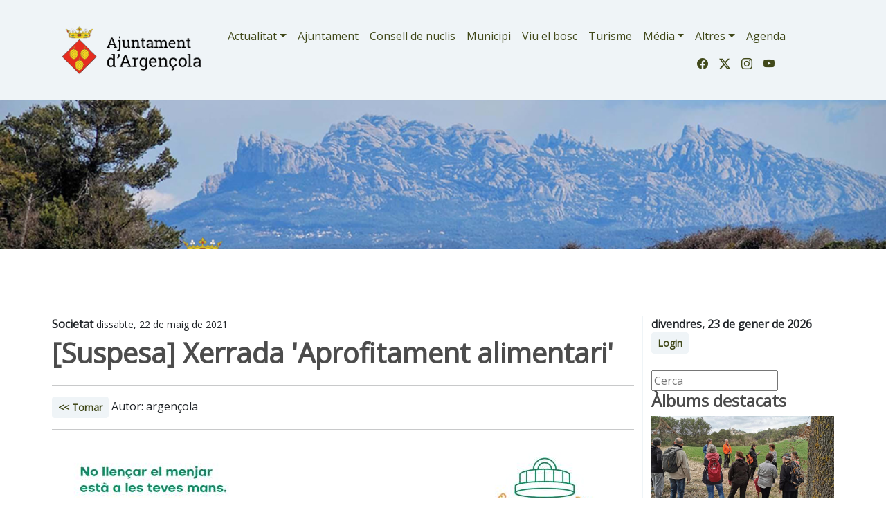

--- FILE ---
content_type: text/html; charset=UTF-8
request_url: https://www.argencola.cat/societat/noticia/6539/suspesa-xerrada-aprofitament-alimentari
body_size: 8203
content:
 


<!DOCTYPE html>
<html lang="ca">
	
    <head>
		<!-- Global site tag (gtag.js) - Google Analytics -->
<script async src="https://www.googletagmanager.com/gtag/js?id=G-KP50Q0XZED"></script>
<script>
  window.dataLayer = window.dataLayer || [];
  function gtag(){dataLayer.push(arguments);}
  gtag('js', new Date());

  gtag('config', 'G-KP50Q0XZED');
</script>
		<script async src="https://www.googletagmanager.com/gtag/js?id=UA-57397881-1"></script>
<script>
  window.dataLayer = window.dataLayer || [];
  function gtag(){dataLayer.push(arguments);}
  gtag('js', new Date());

  gtag('config', 'UA-57397881-1');
</script>
        <meta charset="utf-8" />
        <meta name="viewport" content="width=device-width, initial-scale=1" />
        <meta name="apple-mobile-web-app-capable" content="yes" />
        <meta name="apple-mobile-web-app-status-bar-style" content="black" />
        <meta name="mobile-web-app-capable" content="yes">
        <meta name="apple-mobile-web-app-title" content="Ajuntament d'Argençola">
        <link rel="apple-touch-icon" href="https://www.argencola.cat/apple-touch-icon-iphone.png">
<link rel="apple-touch-icon" sizes="76x76" href="https://www.argencola.cat/touch-icon-ipad.png">
<link rel="apple-touch-icon" sizes="120x120" href="https://www.argencola.cat/touch-icon-iphone-retina.png">
<link rel="apple-touch-icon" sizes="152x152" href="https://www.argencola.cat/touch-icon-ipad-retina.png">
<link href="https://www.argencola.cat/apple-touch-icon-precomposed.png" rel="apple-touch-icon-precomposed">

<link rel="canonical" href="https://www.argencola.cat/societat/noticia/6539/suspesa-xerrada-aprofitament-alimentari"/>
<title>[Suspesa] Xerrada 'Aprofitament alimentari' | Ajuntament d'Argençola</title>
<meta name="keywords" content="Societat, xerrada, aprofitament alimentari, eixarcolant, argençola " />
<meta name="description" content="Dissabte 22 de maig, a les 18h, es realitzarà una 'Xerrada aplicada sobre el malbaratament alimentari' a la Sala 1 d'Octubre d'Argençola. 

L'activitat anirà a a càrrec del col·lectiu Eixarcola ... ." />
<link rel="alternate" type="application/rss+xml" title="La Segarra   Feed" href="https://www.argencola.cat/rss/rss.php" />

<meta name="robots" content="index,follow" />
<!--<script src="https://use.fontawesome.com/58a3a0e03b.js"></script>
<link rel="stylesheet" href="https://www.comunicacio.net/comuns/bootstrap-4.1.1/css/bootstrap.min.css"  />-->
<!--<link rel="stylesheet" href="https://www.comunicacio.net/comuns/bootstrap-4.5.0/css/bootstrap.min.css"  />	
<link rel="stylesheet" href="//cdnjs.cloudflare.com/ajax/libs/bootstrap-table/1.11.1/bootstrap-table.min.css">-->
		<link href="https://cdn.jsdelivr.net/npm/bootstrap@5.3.2/dist/css/bootstrap.min.css" rel="stylesheet" integrity="sha384-T3c6CoIi6uLrA9TneNEoa7RxnatzjcDSCmG1MXxSR1GAsXEV/Dwwykc2MPK8M2HN" crossorigin="anonymous">
		<link rel="stylesheet" href="https://cdn.jsdelivr.net/npm/bootstrap-icons@1.11.1/font/bootstrap-icons.css">
<link rel="stylesheet" href="//cdnjs.cloudflare.com/ajax/libs/bootstrap-table/1.11.1/bootstrap-table.min.css">
		<link href='https://fonts.googleapis.com/css?family=Open+Sans' rel='stylesheet' type='text/css' />

<script src='https://www.google.com/recaptcha/api.js?hl=ca'></script> 
<link rel="stylesheet" href="https://www.comunicacio.net/comuns/fancybox335/jquery.fancybox.css"  />
<link rel="stylesheet" href="https://cdn.datatables.net/1.10.16/css/dataTables.bootstrap4.min.css"/>
<meta name="COPYRIGHT" content="Copyright Ajuntament d'Argençola" />
		<meta property="twitter:card" content="summary_large_image" /><meta name="twitter:site" content="@ajuntamentargl" />
<meta property="fb:app_id" content="659308977797901" />  

		<meta property="og:title" content="[Suspesa] Xerrada 'Aprofitament alimentari'" />
<meta property="og:url" content="https://www.argencola.cat/societat/noticia/6539/suspesa-xerrada-aprofitament-alimentari" />

<meta property="og:description" content="Dissabte 22 de maig, a les 18h, es realitzarà una 'Xerrada aplicada sobre el malbaratament alimentari' a la Sala 1 d'Octubre d'Argençola. 

L'activitat anirà a a càrrec del col·lectiu Eixarcola ... ." />
<meta property="og:image" content="https://www.argencola.cat/images/fotos/gran/1620051969.jpg" /><meta property="og:type" content="article" /><style type="text/css">
html {
 position: relative;
  min-height: 100%;
}

body {
  font-family: 'Open Sans', sans-serif;
  font-weight: 400; 
  /*margin-bottom: 60px;
  background:#E0E3E5;*/
}
.container {
  width: 100%;
  padding-right: 5px;
  padding-left: 5px;
}
strong,
.text-strong {
  font-weight: 700; 
}
.lead {
  font-weight: 700;
  color: #4C4C4C;  
}
.etiqueta {
    border-radius: 10px 10px 10px 10px;
    /* color: #FFFFFF; */
    display: inline-block;
    margin: 5px 5px 0 0;
    padding: 3px 10px;
    text-transform: lowercase;
    background-color: #FAFAFA;
}
.text-light {
  font-weight: 300; 
}
h1 { line-height: 1.5;
font-weight: 700;
color: #4C4C4C; 
}
.h2, h2 {
    font-size: 1.75rem;
	font-weight: 700;
	margin-top:0.5em;
	color: #4C4C4C; 
}

.h3, h3 {
    font-size: 1.5rem;
	font-weight: 700;
	color: #4C4C4C; 
}
.h4, h4 {
    font-size: 1.25rem;
	color: #4C4C4C; 
}
.h5, h5 {
    font-size: 1.5rem;
	font-weight: 600;
	color: #4C4C4C;  
}
h3, h4, h5 {
    font-weight: 600;
}


.navbar-collapse {
	/*background-color: #d15450;*/
}
.navbar-dark .navbar-nav .nav-link {
    /*color: rgba(255,255,255,1);
	color:#3f9edd;*/
	color: #41491a;
}
.navbar-dark .navbar-nav .nav-link:focus, .navbar-dark .navbar-nav .nav-link:hover {
    color: #000000 !important;
}
a {
    color: #41491a;
}
a:hover {
    color: #4C4C4C; 
	text-decoration:none;
}
.btn-info {
	font-weight: 600;
    color: #41491a;
    background-color: #eff4f7;
    border-color: #eff4f7;
}
.btn-info:hover {
    color: #000;
    background-color: #eff4f7;
    border-color: #eff4f7;
}
.btn-outline-primary {
    color: #F9F9DE;
    background-color: transparent;
    background-image: none;
    border-color: #eff4f7;
	background-color: #eff4f7;
}
.btn-outline-primary:hover {
color: #738d3a;
background-color: #fff;
border-color: #b6c278;
}
	.btn-primary {
    color: #41491a;
    background-color: #eff4f7;
    border-color: #eff4f7;
}
.btn-primary:hover {
color: #000;
background-color: #b6c278;
border-color: #b6c278;
}
.navbar-collapse ul li a:hover, .navbar-collapse ul li a:active { color:red; }
header {
background: #eff4f7; /* Old browsers */

}
.separa {
margin-top: 16em;
}
.fons {
	max-width: 98%;
	
margin: 1% 1%;
	height:4em;
	text-align:center;
	/*border-bottom: 1px solid gray;*/
	}
.vl {
    border-right: 1px solid #eff4f7;
    /*height: 500px;*/
}

.centre {
	  margin-top: 6em;	padding-bottom: 3rem!important;
	
}
.card-img-top {
    width: 100%;
    height: 10vw;
    object-fit: cover;
}
 
.card {
    border: 0px solid rgba(0,0,0,.125);
}
.footer {
   /*position: absolute;
	position: fixed;*/
    bottom: 0;
    width: 100%;
    height: auto;
	 /*border-top: 1px solid gray;
   line-height: 60px; b6c278*/
   background: #b6c278; /* Old browsers */

}
.navbar-toggler {
    
	 
	background: rgba(65,73,26,1);
}
.carousel-caption {
	top: 26em;    
    bottom: auto;
}
/*datatables*/
.page-link {
    
    
    color: #e68f44;
   /* background-color: #fff;
    border: 1px solid #dee2e6;*/
}
.page-item.active .page-link {
    color: #000;
    background-color: #eff4f7;
    border-color: #eff4f7;
}

div#cookieChoiceInfo {
	background-color: #1C1C1C !important;
	color: #78797C;
	text-shadow: 1px 1px 1px #ccc;
	font-size: 14px;
	font-family: sans-serif;
}
#cookieChoiceInfo > a:nth-child(2),a#cookieChoiceDismiss {
color:#DBA901;
text-shadow:1px 1px 1px #ccc;
padding:3px 12px;
text-decoration:none;
border-radius:8px;
font-family:sans-serif;
font-size:14px;
font-weight:bold;}
#cookieChoiceInfo > a:nth-child(2):hover, a#cookieChoiceDismiss:hover {
color:#000;
}
	.header2 {
	display: block;
	margin-top:9em;
	/*height: 250px;*/
height: 30vh;

  background-repeat: no-repeat;
 background-position: center center;
 
	background-size: cover;
	-webkit-background-size: cover;
    -moz-background-size:cover;
    -o-background-size:cover;
	background-image:url('https://www.argencola.cat/images/top/6.jpg');	}
	.button,
input.button {
    position: relative;
    display: inline-block;
    margin-right: 1em;
    margin-bottom: 1.34em;
    padding: 0.667em 2em;
    border-bottom: none;
    -webkit-border-radius: 0.333em;
    -moz-border-radius: 0.333em;
    border-radius: 0.333em;
    background-color: rgba(208,209,210,1);
    color: #FFFFFF !important;
    text-decoration: none !important;
    text-transform: uppercase;
    font-size: 1em !important;
    font-family: 'Open Sans', sans-serif !important;
    line-height: 1.714em !important;
    cursor: pointer;
} 
</style>
</head>
<body>
<div id="fb-root"></div>
 <script>
  window.fbAsyncInit = function() {
    FB.init({
      appId      : '659308977797901',
      cookie     : true,
	  xfbml      : true,
      version    : 'v12.0'
    });
    FB.AppEvents.logPageView();
  };

  (function(d, s, id){
     var js, fjs = d.getElementsByTagName(s)[0];
     if (d.getElementById(id)) {return;}
     js = d.createElement(s); js.id = id;
     js.src = "//connect.facebook.net/ca_ES/sdk.js";
     fjs.parentNode.insertBefore(js, fjs);
   }(document, 'script', 'facebook-jssdk'));
</script>


 <main>
<header class="navbar navbar-expand-md navbar-dark fixed-top">
 <div class="container">
	 
  <nav class="navbar navbar-toggleable-md">
   
  
<a class="navbar-brand" href="https://www.argencola.cat/">
      <img src="https://www.argencola.cat/images/logo-ajuntament-02-positiu.png" alt="Ajuntament Argençola" width="230"  title="Ajuntament Argençola"  border="0"    /> 
      </a> 
	   <button class="navbar-toggler" type="button" data-toggle="collapse" data-target="#navbarNav" aria-controls="navbarNav" aria-expanded="false" aria-label="Toggle navigation">
    <span class="navbar-toggler-icon"></span>
  </button>
     

 <!--<div class="collapse navbar-collapse" id="navbarNav">
    <ul class="navbar-nav">-->
         
       <div class="collapse navbar-collapse flex-column " id="navbarNav">

   <!-- <ul class="navbar-nav  w-100 justify-content-end px-3"> -->  
    <ul class="nav navbar-nav ml-auto">
		<li class="nav-item dropdown">
		 <a class="nav-link dropdown-toggle" href="#"  role="button" data-bs-toggle="dropdown" aria-expanded="false">Actualitat</a>
       
		   <ul class="dropdown-menu"> 
		            <li><a class="dropdown-item"  href="https://www.argencola.cat/govern-municipal/">Govern municipal</a></li>
                     <li><a class="dropdown-item"  href="https://www.argencola.cat/societat/">Societat</a></li>
                     <li><a class="dropdown-item"  href="https://www.argencola.cat/cultura/">Cultura</a></li>
                     <li><a class="dropdown-item"  href="https://www.argencola.cat/festes/">Fires i Festes</a></li>
                     <li><a class="dropdown-item"  href="https://www.argencola.cat/economia/">Economia</a></li>
                     <li><a class="dropdown-item"  href="https://www.argencola.cat/agricultura/">Agricultura</a></li>
                     <li><a class="dropdown-item"  href="https://www.argencola.cat/casa-del-tio/">Casa del Tió</a></li>
            		</ul>
 </li> 
  
  
<li class="nav-item"><li><a class="nav-link" href="https://www.argencola.cat/ajuntament/">Ajuntament</a></li> 
		 <li class="nav-item"><li><a class="nav-link" href="https://www.argencola.cat/consell-de-nuclis/">Consell de nuclis</a></li>
<li class="nav-item"><li><a class="nav-link" href="https://www.argencola.cat/municipi/">Municipi</a> </li>
		<li class="nav-item"><li><a class="nav-link" href="https://www.argencola.cat/viu-el-bosc/">Viu el bosc</a></li>
		<li class="nav-item"><li><a class="nav-link" href="https://turisme.argencola.cat/">Turisme</a></li>  
   
	 <li class="nav-item dropdown">
		 <a class="nav-link dropdown-toggle" href="#" id="dropdown02" role="button" data-bs-toggle="dropdown" aria-expanded="false">Média</a>
       <ul class="dropdown-menu" aria-labelledby="dropdown02"> 
		 <li><a class="dropdown-item" href="https://www.argencola.cat/albums/">Fotos</a></li>
           <li><a class="dropdown-item" href="https://www.argencola.cat/videos/">Vídeos</a></li> 
		</ul>
 </li>
   <li class="nav-item dropdown">
		 <a class="nav-link dropdown-toggle" href="#"  role="button" data-bs-toggle="dropdown" aria-expanded="false">Altres</a>
             <ul class="dropdown-menu" aria-labelledby="dropdown05">
        <li><a class="dropdown-item" href="https://www.argencola.cat/contactar/">Contactar</a></li>
              <li><a class="dropdown-item" href="https://www.argencola.cat/xarxes/">Xarxes</a></li>
              <li><a class="dropdown-item" href="https://www.argencola.cat/links/">Enllaços</a></li>
              <li><a class="dropdown-item" href="https://www.argencola.cat/mapa/">Mapa web</a></li>
    </ul>  
   </li>        
            
  <li class="nav-item"><a class="nav-link" href="https://www.argencola.cat/calendari/">Agenda</a></li> 
        </ul>
   			<ul class="navbar-nav justify-content-end w-100  px-3">
<li class="nav-item"> </li>
				
            <li class="nav-item">

                <a class="nav-link"  href="https://www.facebook.com/AjuntamentArgensola" target="_blank" alt="Facebook"   title="Facebook"><i class="bi bi-facebook"></i></a>

            </li>

            <li class="nav-item">

                <a class="nav-link" href=" https://twitter.com/ajuntamentargl" target="_blank" alt="Twitter"   title="Twitter"><i class="bi bi-twitter-x"></i></a>

            </li>

            <li class="nav-item">

                <a class="nav-link" href="https://www.instagram.com/ajuntamentargl/" target="_blank"  alt="instagram"   title="instagram"><i class="bi bi-instagram"></i></a>

            </li>
				 <li class="nav-item">

                <a class="nav-link" href="https://www.youtube.com/channel/UClB3i6soyuQ2zGve02aPhSQ"  target="_blank" alt="youtube" title="youtube"><i class="bi bi-youtube"></i></a>

            </li>

        </ul>
    </ul>
	</div>

</nav>
   </div> 
   </header>
<div class="header2"></div>

<div class="container centre">
<div class="row">
<div class="col-lg-9 vl">

<strong>Societat </strong>

<small>dissabte, 22 de maig de 2021 </small>



<h1>[Suspesa] Xerrada 'Aprofitament alimentari'</h1>

<hr />
<button type="button" class="btn btn-info btn-sm"><a href="javascript:history.go(-1)" >&lt;&lt; Tornar</a></button>
Autor: argençola
           <hr />



<a  href="https://www.argencola.cat/images/fotos/original/1620051969.jpg"  data-fancybox="gallery" data-caption="Xerrada 'Aprofitament alimentari' Foto: argençola - ">
<img data-src="https://www.argencola.cat/images/fotos/gran/1620051969.jpg" class="img-fluid lazyload" alt="Xerrada 'Aprofitament alimentari'"  align="top" /><div style="color: #666666;font-size: 11px;height: auto;padding: 5px;position: relative;width:90%;">Xerrada 'Aprofitament alimentari'  Foto: argençola</div></a><br />
 <p>Dissabte 22 de maig, a les 18h, es realitzarà una 'Xerrada aplicada sobre el malbaratament alimentari' a la Sala 1 d'Octubre d'Argençola. <br />
<br />
L'activitat anirà a a càrrec del col·lectiu Eixarcolant i està limitada a 25 assistents, <a href='https://www.argencola.cat/societat/form/23/Xerrada%20'Aprofitament%20alimentari'' rel='external'>cal inscripció prèvia</a>.<br />
<br />
El Consell Comarcal de l’Anoia fomenta la reducció del malbaratament alimentari a la comarca mitjançant l’organització de tallers d’aprofitament d’aliments a escoles i municipis de la mà del Col·lectiu Eixarcolant i amb el suport de l’Agència de Residus de Catalunya. Els tallers s’han començat a fer el mes d’abril i s’allargaran fins el juny, i estan dirigits als escolars i als habitants dels municipis de Jorba, Castellolí, Copons, Argençola, Rubió, Montmaneu, Orpí, Carme, Tous, Miralles, Bellprat i Veciana. <br />
<br />
Aquesta iniciativa del Consell Comarcal, amb la qual aposta així per la sensibilització ambiental i les actuacions km 0, vol posar en relleu que, d’acord amb l’ONU per l’Alimentació i l’Agricultura, 1/3 dels aliments produïts al món es malbaraten abans d’arribar al consumidor final, tot allò que no es cull, que es descarta pel seu aspecte, o que es fa malbé en botigues, supermercats o restaurants. També es remarca que un percentatge molt elevat d’allò que s’arriba a vendre s’acaba malbaratant a les llars.</p>

  
    
  

			
    <br /><br />
           
            
            
                                  
             
             
            
           
<strong>Etiquetes:</strong> 

	<span class="etiqueta"> <a href="/actualitat/etiqueta/xerrada">xerrada</a></span><span class="etiqueta"> <a href="/actualitat/etiqueta/+aprofitament+alimentari"> aprofitament alimentari</a></span><span class="etiqueta"> <a href="/actualitat/etiqueta/+eixarcolant"> eixarcolant</a></span><span class="etiqueta"> <a href="/actualitat/etiqueta/+argençola"> argençola</a></span><br /><br />           
            
             <br /><br />        
           
                 
       


                          <style type="text/css">
 .shares {
  /*margin: 1em auto 1rem;*/
  border-top: 2px dotted #BCBCBC;
  border-bottom: 2px dotted #BCBCBC;
  padding: .2em 0 .2em;
    float: left;
	/* height: 40px;*/
	 width:100%;
	 margin-bottom: .5em;
}
.shares ul {
  list-style: outside none none;
  color: #444444;
  margin: 0;
}
.shares ul > li {
  float: left;
  list-style: outside none none;
  font-size: 1.4em;
  margin: 0 1.2em 0 0;
}
#widget {
   
	margin-top: 2px;
}
  </style>
<div class="col-lg-4 col-md-6 mb-4">
   <h4>Ho vols compartir?</h4> 
   
   <div class="shares">
  <ul>

	  <li><a href="javascript: void(0);" onclick="window.open('https://www.facebook.com/sharer.php?app_id=659308977797901&u=https://www.argencola.cat/societat/noticia/6539/suspesa-xerrada-aprofitament-alimentari','compartir Facebook', 'toolbar=0, status=0, width=650, height=450');"  class="facebook-share border-box" rel="noreferrer" alt="Facebook"   title="Facebook"><i class="bi bi-facebook"></i></a></li>  <li><a href="javascript: void(0);" onclick="window.open('https://twitter.com/intent/tweet?text=Ajuntament+Argen%C3%A7ola+%5BSuspesa%5D+Xerrada+%27Aprofitament+alimentari%27+https%3A%2F%2Fwww.argencola.cat%2Fsocietat%2Fnoticia%2F6539%2Fsuspesa-xerrada-aprofitament-alimentari+via+%40ajuntamentargl','compartir Twitter', 'toolbar=0, status=0, width=650, height=450');" class="twitter-share border-box" rel="noreferrer"alt="Twitter"   title="Twitter"><i class="bi bi-twitter-x"></i></a> </li> 

	   <li><a class="twitter-share border-box" data-fancybox data-type="iframe"  data-src="https://www.argencola.cat/includes/enviar.php?imatge0=https://www.argencola.cat/societat/noticia/6539/suspesa-xerrada-aprofitament-alimentari" href="javascript:;" role="button" rel="noreferrer" alt="Enviar"   title="Enviar"><i class="bi bi-send"></i></a> </li>
  
             
</ul> </div></div>
</div>
<div class="col-lg-3">
 <strong>divendres, 23 de gener de 2026</strong>
 <br />
         <div> <a   href="https://www.argencola.cat/privat/" class="btn btn-info btn-sm" role="button">Login</a></div>  <br />
  <form id="frmc" name="frmc" method="post" >

<input id="formValueId" type="text" placeholder="Cerca">
<i class="fa fa-search" id="myButton"></i>

</form>      
      
<!--<h3>Noticies + Llegides</h3>

    
    
  
	
     <h4> <small>darrer mes</small></h4>
     <p></p>-->
        	
	
    
	
	
   	

	<h3>Àlbums destacats</h3>
     
       
       <a href="/media/album/447/xino-xano-passejades-culturals" ><img src="https://www.argencola.cat/images/fotos/gran/1679308384.jpg" alt="Xino Xano passejades culturals"  title="Xino Xano passejades culturals"  class="img-fluid" /><br /> 
        Xino Xano passejades culturals (292) </a>
		       
		       
	                              
       <a href="/media/album/270/caminant-per-argencola" ><img src="https://www.argencola.cat/images/fotos/gran/1454408069.jpg" alt="Caminant per Argençola"  title="Caminant per Argençola"  class="img-fluid" /><br /> 
        Caminant per Argençola (325) </a>
		       
		       
	                              
       <a href="/media/album/196/mercat-de-les-especies" ><img src="https://www.argencola.cat/images/fotos/gran/1528627448.jpg" alt="Mercat de les Espècies"  title="Mercat de les Espècies"  class="img-fluid" /><br /> 
        Mercat de les Espècies (322) </a>
		       
		       
	                                          <!--<br />
               <a href="/media/instagram/209/somsegarra" ><img src="https://www.somsegarra.cat/images/fotos/gran/1427306920.jpg" alt="Instagram"  title="Instagram"  class="img-fluid" /><br /> 
        Instagram #somsegarra (0) </a><br />-->
		       
		       
    



           

       
       
 
                    		

 
				
                    </div></div></div>
      <footer class="footer">
<div class="container py-5" ><br /><div class="row">
<div class="col-lg-4 col-md-6 mb-4">
	<img src="https://www.argencola.cat/images/logo-ajuntament-02-positiu.png" alt="Som Segarra" width="230"  title="Ajuntament d'Argençola"  border="0" class="img-fluid"    /> <img src="https://www.argencola.cat//images/logo_argensola_viuelbosc_web_trans.png" alt="Som Segarra" width="80"  title="Ajuntament d'Argençola"  border="0"  class="img-fluid"   /> 
           <br><i class="fa fa-home fa-lg"></i> Plaça de Lluís Maria Xirinacs i Damians, s/n<br>
08717 Argençola<br>
	<i class="fa fa-phone fa-lg"></i> <a href="tel:938092000">93 809 20 00 </a> 
        
        </div> 
       
            <div class="col-lg-4 col-md-6 mb-4"><h4> Troba'ns a les Xarxes</h4><br />
            <h3><a href="https://www.facebook.com/AjuntamentArgensola" target="_blank" alt="Facebook"   title="Facebook"><i class="bi bi-facebook"></i></a>&nbsp;&nbsp;&nbsp;<a href=" https://twitter.com/ajuntamentargl" target="_blank" alt="Twitter"   title="Twitter"><i class="bi bi-twitter-x"></i></a>&nbsp;&nbsp;&nbsp;<a href="https://www.instagram.com/ajuntamentargl/"  target="_blank" alt="instagram"   title="instagram"><i class="bi bi-instagram"></i></a>&nbsp;&nbsp;&nbsp;<a  href="https://www.youtube.com/channel/UClB3i6soyuQ2zGve02aPhSQ"  target="_blank" alt="youtube"   title="youtube"><i class="bi bi-youtube"></i></a></h3>
		</div>
        <div class="col-lg-4 col-md-6 mb-4"> <a href="https://www.argencola.cat/societat/noticia/2662/avis-legal" > Avis legal</a> | <a href="https://www.argencola.cat/societat/noticia/6556/politica-de-privacitat" >Política de privacitat</a> |
        <a href="https://www.argencola.cat/societat/noticia/2663/avis-de-cookies"> Avís de cookies</a>|<a href="https://www.argencola.cat/mapa/">Mapa web</a><br />©argencola.cat <br />
        Ver. 3.0 2021<br />Realització:<a href="https://www.cdnet.cat" target="_blank"> cdnet</a></div></div></div></footer><script src="https://ajax.googleapis.com/ajax/libs/jquery/3.1.1/jquery.min.js" integrity="sha384-3ceskX3iaEnIogmQchP8opvBy3Mi7Ce34nWjpBIwVTHfGYWQS9jwHDVRnpKKHJg7" crossorigin="anonymous"></script>
<script src="https://cdn.jsdelivr.net/npm/bootstrap@5.3.2/dist/js/bootstrap.bundle.min.js" integrity="sha384-C6RzsynM9kWDrMNeT87bh95OGNyZPhcTNXj1NW7RuBCsyN/o0jlpcV8Qyq46cDfL" crossorigin="anonymous"></script>

<!-- Latest compiled and minified JavaScript -->
<script src="//cdnjs.cloudflare.com/ajax/libs/bootstrap-table/1.11.1/bootstrap-table.min.js"></script>

<!-- Latest compiled and minified Locales -->
<script src="//cdnjs.cloudflare.com/ajax/libs/bootstrap-table/1.11.1/locale/bootstrap-table-ca-ES.min.js"></script>

<!--<script src="https://cdn.jsdelivr.net/npm/popper.js@1.16.0/dist/umd/popper.min.js" integrity="sha384-Q6E9RHvbIyZFJoft+2mJbHaEWldlvI9IOYy5n3zV9zzTtmI3UksdQRVvoxMfooAo" crossorigin="anonymous"></script>

<script  src="https://www.comunicacio.net/comuns/bootstrap-4.5.0/js/bootstrap.min.js"></script>
<script  src="https://www.comunicacio.net/comuns/jquery.validate.js"></script>

<script src="//cdnjs.cloudflare.com/ajax/libs/bootstrap-table/1.11.1/bootstrap-table.min.js"></script>


<script src="//cdnjs.cloudflare.com/ajax/libs/bootstrap-table/1.11.1/locale/bootstrap-table-ca-ES.min.js"></script>-->
<script src="https://www.comunicacio.net/comuns/js/lazysizes.min.js"></script>
<script   src="https://www.comunicacio.net/comuns/fancybox335/jquery.fancybox.min.js"></script>
<script src="https://www.comunicacio.net/comuns/js/cookiechoices.js"></script>

<script src='https://www.google.com/recaptcha/api.js?hl=ca'></script>
 <script> document.addEventListener('DOMContentLoaded', function(event) {
    cookieChoices.showCookieConsentDialog('Aquest lloc web utilitza cookies per tal de oferir els serveis. Si hi navegues, vol dir que les acceptes ',
        'accepto', 'llegir més', '/societat/noticia/2604/avis-de-cookies');
  });
</script> 
<script type="text/javascript">
$(document).ready(function() {
    $('#myButton').click(function() {
      /*foo=$('#formValueId').val();
	  location.href  ='https://www.argencola.cat/totes/cerca/+'+foo;*/
		var str = $('#formValueId').val();
    var cot = str.replace(/ /g, "+");
	  location.href  ='https://www.argencola.cat/totes/cerca/+'+cot;
    });
});

</script>

 <script type="text/javascript">
function updateScoreV(v) {
    $.post('https://www.argencola.cat/mod/up_lec.php?Id='+v+'&T=V');
}
function updateScoreL(v) {
 $.post('https://www.argencola.cat/mod/up_lec.php?Id='+v+'&T=L');  
}
function updateScoreF(v) {
 $.post('https://www.argencola.cat/mod/up_lec.php?Id='+v+'&T=F'); 
  
}
</script>
<script type="text/javascript">
		
		
		$(document).ready(function () {
			$('#formc').submit(function(e){     
		e.preventDefault();
        var $form = $(this);
 
  
    $.ajax({
		type: 'POST',
       url: 'https://www.argencola.cat/class/ajax_contact.php',
      data: $('#formc').serialize(),
			cache: false, 
      //success: function() {alert("Submitted");}
	  success: function(response) {
				var result = response.toString();
     if(result==1){
		 
				alert('Enviat. Us respondrem ben aviat');
				$('form').each(function(){
                this.reset();   //Here form fields will be cleared.
            }); } else { 
						alert('You are a bot! Go away!'); }
				
            }
    });
  
});
});	
</script>
<script type="text/javascript">
$(document).ready(function() {
	 //$("#frm").show();
$('#docs').hide();
	//var result = "";
		$('#ins-form').submit(function(e){     
		e.preventDefault();
        var $form = $(this);
        // check if the input is valid
        if(! $form.valid()) return false;
        $.ajax({
			type: 'POST',
            url: 'https://www.argencola.cat/class/inscripcions.php',
			data: $('#ins-form').serialize(),
			cache: false, 
			success: function(response) {
			var result = response.toString();
     if(result==1){
				/*$("#answers").html(response);*/
				alert('Enviat');
				$('form').each(function(){
                this.reset();   //Here form fields will be cleared.
				
            }); 
			$('#frm').hide(1000);
$('#docs').show(1000); } else {alert('Aques email ja s\'ha inscrit'); }
            }
		});
	});
	});
  </script>
<script type="text/javascript">
	$('[data-fancybox]').fancybox({
    iframe : {
        css : {
            width : '600px'
        }
    }
});
</script>

<script type="text/javascript">
$("[data-fancybox]").fancybox({
	
});

	
</script>
</main>      
</body>
</html>
